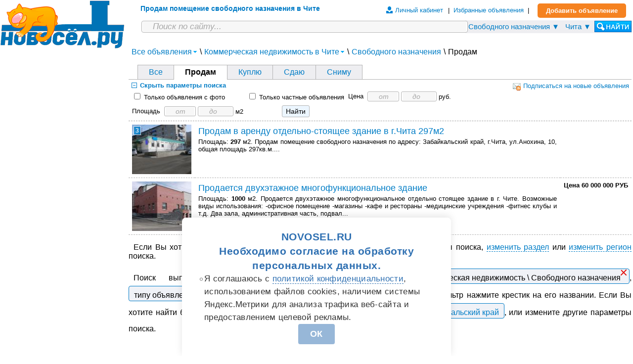

--- FILE ---
content_type: text/html; charset=cp1251
request_url: https://chita.novosel.ru/book-kommercheskaya-nedvigimost/svobodnogo-naznacheniya/prodam/
body_size: 5608
content:
<!DOCTYPE HTML PUBLIC "-//W3C//DTD HTML 4.01 Frameset//EN" "http://www.w3.org/TR/html4/frameset.dtd"><html lang="ru"><head><link rel="canonical" href="https://chita.novosel.ru/book-kommercheskaya-nedvigimost/svobodnogo-naznacheniya/prodam/"/><title>Продам помещение свободного назначения в Чите. Продажа ПСН, нежилое помещение, здание, ОСЗ, недвижимость.</title><link rel="shortcut icon" href="/favicon.svg"><link rel=stylesheet type="text/css" href="//novosel.ru/st.css?v=25"><script language="JavaScript" src="//novosel.ru/s.js?v=23"></script><meta name="Description" content="Продажа помещения свободного назначения в Чите, бесплатные объявления . ПСН, нежилое помещение, коммерческая недвижимость, бизнес здание, свободные площади."/><meta name="Keywords" content="продажа помещения свободного назначения Чита, продается ПСН, отдельно стоящее здание, от собственника, купить площади свободного назначения, нежилое помещение цена, псн недвижимость"/></head><body><div id=view></div><table height=95% width=100%><tr valign=top><td rowspan=2 valign=top width=250><a href=//novosel.ru/><img src=//novosel.ru/logo.png width=250 height=97 title="Новосёл.ру"></a><br><noindex><script>window.yaContextCb=window.yaContextCb||[]</script>
<script src="https://yandex.ru/ads/system/context.js" async></script>
<div id="yandex_rtb_R-A-9589-4"></div>
<script>window.yaContextCb.push(()=>{
  Ya.Context.AdvManager.render({
    renderTo: 'yandex_rtb_R-A-9589-4',
    blockId: 'R-A-9589-4'
  })
})</script></noindex></td><td><table width=100%><tr valign=top><td align=right><table width=100% cellpadding=0 cellspacing=0><tr valign=top><td><h1 class=h1m>Продам помещение свободного назначения в Чите</h1></td><td nowrap><div style="float:right;padding:12px"><a href="/post.php" class=add name=top>Добавить объявление</a></div><div class=upm>| &nbsp;<a href="/note.php">Избранные объявления<span id=ntpc></span></a>&nbsp; |</div><div class=upm><a href="/my.php"><img src="/usr.png" width="13" height="20" hspace="5" style="float:left">Личный кабинет</a></div></td></tr></table><table width=97%><form name=sf><input type=hidden name=cat id=cat value=30><input type=hidden name=plc id=plc value="773"><input type=hidden name=mtp value=1><tr><td width=90%><input type=text name=src id=src placeholder="Поиск по сайту..." maxlength=200 onkeydown="if(event.keyCode==13)form.submit()"></td><td class=srf><a href=# onclick="tt=1;Tr(1,document.getElementById('cat').value);return false" id=sct>Свободного назначения &#9660;</a></td><td class=srf><a href=# onclick="tt=2;Tr(1,document.getElementById('plc').value);return false" id=spl>Чита &#9660;</a></td><td width=34 bgcolor=eeeef1><a href=# onclick=sf.submit()><img src=//novosel.ru/src.png width=75 height=23 title="Найти"></a></td></tr></table></td></tr><tr height=650><td valign=top class=mt><ul id=ctl><li><a href="/">Все объявления<img src=/ls.png></a><ul><li><a href="/book-kvartiry/">Квартиры</a></li><li><a href="/book-komnaty/">Комнаты</a></li><li><a href="/book-koiko-mesta/">Койко-места</a></li><li><a href="/book-doma-dachi/">Дома, коттеджи, дачи</a></li><li><a href="/book-zemelnye-uchastki/">Земельные участки</a></li><li><a href="/book-garazhi-i-mashinomesta/">Гаражи и машиноместа</a></li><li><a href="/book-kommercheskaya-nedvigimost/">Коммерческая недвижимость</a></li><li><a href="/book-rieltorskie-uslugi/">Риэлторские услуги</a></li><li><a href="/book-vse-dlya-doma/">Всё для дома</a></li><li><a href="/book-stroitelstvo-i-remont/">Строительство и ремонт</a></li><li><a href="/book-prochee-raznoe/">Прочее разное</a></li><li><a href="/book-otdam-darom-primu/">Отдам даром / приму</a></li><li><a href="/book-vashi-otzyvy-o-saite/">Ваши отзывы о сайте</a></li></ul></li><li>\</li><li><a href="/book-kommercheskaya-nedvigimost/">Коммерческая недвижимость в Чите<img src=/ls.png></a><ul><li><a href="/book-kommercheskaya-nedvigimost/avtonedvigimost/">Автонедвижимость</a></li><li><a href="/book-kommercheskaya-nedvigimost/bary-restorany-kafe-kluby/">Бары, рестораны, кафе, клубы</a></li><li><a href="/book-kommercheskaya-nedvigimost/zaly-dlya-meropriyatiy/">Залы для мероприятий</a></li><li><a href="/book-kommercheskaya-nedvigimost/meditsinskie-uchrezhdeniya/">Медицинские учреждения, аптеки</a></li><li><a href="/book-kommercheskaya-nedvigimost/otkrytye-ploschadki/">Открытые площадки</a></li><li><a href="/book-kommercheskaya-nedvigimost/ofisnye-pomescheniya/">Офисные помещения</a></li><li><a href="/book-kommercheskaya-nedvigimost/proizvodstvennye-pomescheniya/">Производственные помещения</a></li><li><a href="/book-kommercheskaya-nedvigimost/salony-krasoty-sauny/">Салоны красоты, сауны</a></li><li><a href="/book-kommercheskaya-nedvigimost/svobodnogo-naznacheniya/">Свободного назначения</a></li><li><a href="/book-kommercheskaya-nedvigimost/skladskie-pomescheniya/">Складские помещения</a></li><li><a href="/book-kommercheskaya-nedvigimost/torgovye-pomescheniya/">Торговые помещения</a></li><li><a href="/book-kommercheskaya-nedvigimost/turbazy-gostinitsy-doma-otdyha/">Турбазы, гостиницы, дома отдыха</a></li><li><a href="/book-kommercheskaya-nedvigimost/prochie-pomescheniya/">Прочие помещения</a></li></ul></li><li>\</li><li><a href="/book-kommercheskaya-nedvigimost/svobodnogo-naznacheniya/">Свободного назначения</a></li><li>\</li><li>Продам</li></ul><table width=100%><tr><td class=mtl>&nbsp;&nbsp;&nbsp;&nbsp;</td><td class=mtp><a href=/book-kommercheskaya-nedvigimost/svobodnogo-naznacheniya/>Все</a></td><td class="mtp mts">Продам</td><td class=mtp><a href=/book-kommercheskaya-nedvigimost/svobodnogo-naznacheniya/kuplu/>Куплю</a></td><td class=mtp><a href=/book-kommercheskaya-nedvigimost/svobodnogo-naznacheniya/sdau/>Сдаю</a></td><td class=mtp><a href=/book-kommercheskaya-nedvigimost/svobodnogo-naznacheniya/snimu/>Сниму</a></td><td width=90% class=mtl></td></tr></table><div style="float:right;padding:5px"><a href=/my.php?sbs=1&add=1&cat=30&mtp=1&plc=773><img src="/sbs.gif" width="16" height="16" align="absmiddle" hspace="5">Подписаться на новые объявления</a></div><div class=flt id=bl1 style="display:none;"><a href=# onclick=SBl(1)><img src="/p.gif" width="20" height="14"><b>Поиск по параметрам</b></a></div><div class=flt id=bl2><a href=# onclick=SBl(2)><img src="/m.gif" width="20" height="14"><b>Скрыть параметры поиска</b></a><br><table cellpadding=4 class=ftt><tr><td colspan=2><input type=checkbox name=fl1 id=fl1><label for=fl1> Только объявления с фото</label></td><td colspan=2><input type=checkbox name=fl2 id=fl2><label for=fl2> Только частные объявления</label></td><td class=tdr>Цена</td><td nowrap><input type=text size=6 maxlength=8 name=fl3_0 placeholder="от"> <input type=text size=7 maxlength=8 name=fl3_1 placeholder="до"> руб.</td><tr><td class=tdr>Площадь</td><td nowrap><input type=text size=6 maxlength=7 name=fl4_0 placeholder="от"> <input type=text size=7 maxlength=7 name=fl4_1 placeholder="до"> м2</td><td colspan=2 class=tdc><input type=submit value="Найти"></td></tr></table></form></div><table cellpadding=7 cellspacing=1 width=100% class=ml><tr><td class=tdc><a href=//chita.novosel.ru/sdam-v-arendu-otdelno-stoyaschee-zdanie-v-g-chita-297m2-lot1222581.htm target=_blank class="ic" style="background-image:url('/i/25/15/4251587s.jpg')">&nbsp;<b>3</b></a></td><td class=mtx><a href=//chita.novosel.ru/sdam-v-arendu-otdelno-stoyaschee-zdanie-v-g-chita-297m2-lot1222581.htm class=sbj target=_blank>Продам в аренду отдельно-стоящее здание в г.Чита 297м2</a><a href=javascript:DI(4,1222581) class="fv" title="В избранное" id=nt1222581></a><br>Площадь: <b>297</b> м2. Продам помещение свободного назначения по адресу: Забайкальский край, г.Чита, ул.Анохина, 10, общая площадь 297кв.м....<br></td><td></td></tr><tr><td class=tdc><a href=//chita.novosel.ru/prodaetsya-dvuhetazhnoe-mnogofunktsionalnoe-zdanie-lot1022464.htm target=_blank class="ic" style="background-image:url('/i/26/42/1264205s.jpg')">&nbsp;</a></td><td class=mtx><a href=//chita.novosel.ru/prodaetsya-dvuhetazhnoe-mnogofunktsionalnoe-zdanie-lot1022464.htm class=sbj target=_blank>Продается двухэтажное многофункциональное здание</a><a href=javascript:DI(4,1022464) class="fv" title="В избранное" id=nt1022464></a><br>Площадь: <b>1000</b> м2. Продается двухэтажное многофункциональное отдельно стоящее здание в г. Чите. Возможные виды использования: -офисное помещение -магазины -кафе и рестораны -медицинские учреждения -фитнес клубы и т.д. Два зала, административная часть, подвал...<br></td><td align=right><nobr><b>Цена 60&nbsp;000&nbsp;000 РУБ</b></nobr></td></tr></table><p class=pb>Если Вы хотите найти больше вариантов, попробуйте изменить запрос, параметры поиска, <a href=# onclick="tt=1;Tr(1,document.getElementById('cat').value);return false" class="lnk">изменить раздел</a> или <a href=# onclick="tt=2;Tr(1,document.getElementById('plc').value);return false" class="lnk">изменить регион</a> поиска.</p><p class=trm>Поиск выполнен по объявлениям, принадлежащим <span>разделу Коммерческая недвижимость \ Свободного назначения<a href=/></a></span>, <span>типу объявлений Продам<a href=/book-kommercheskaya-nedvigimost/svobodnogo-naznacheniya/></a></span>, <span>региону Чита<a href=//www.novosel.ru/book-kommercheskaya-nedvigimost/svobodnogo-naznacheniya/prodam/></a></span>. Чтобы удалить соответствующий фильтр нажмите крестик на его названии. Если Вы хотите найти больше вариантов, попробуйте выполнить поиск по регионам: <a href=//zabaikalskiy-krai.novosel.ru/book-kommercheskaya-nedvigimost/svobodnogo-naznacheniya/prodam/>Забайкальский край</a>, или измените другие параметры поиска.</p><noindex><table align=center><tr><td><div id="yandex_rtb_R-A-9589-10" style="max-height:300px"></div>
<script>window.yaContextCb.push(()=>{
  Ya.Context.AdvManager.render({
    renderTo: 'yandex_rtb_R-A-9589-10',
    blockId: 'R-A-9589-10'
  })
})</script></td></tr></table></noindex></td></tr></table></td></tr></table><noindex><table width=100% cellpadding=5><tr><td width=230 nowrap><a href="//vse.doski.ru/?id=3713" target=_blank><img src="//vse.doski.ru/top.gif?id=3713" width=88 height=31 border=0 alt="Рейтинг Досок Объявлений"></a> <a href="https://top.novosel.ru" target=_blank><img src="https://top.novosel.ru/top.gif?col=4" width=88 height=31 border=0 alt="Каталог Популярных Сайтов"></a><script type="text/javascript"> (function (d, w, c) { (w[c] = w[c] || []).push(function() { try { w.yaCounter43983434 = new Ya.Metrika({ id:43983434, clickmap:true, trackLinks:true, accurateTrackBounce:true }); } catch(e) { } }); var n = d.getElementsByTagName("script")[0], s = d.createElement("script"), f = function () { n.parentNode.insertBefore(s, n); }; s.type = "text/javascript"; s.async = true; s.src = "https://mc.yandex.ru/metrika/watch.js"; if (w.opera == "[object Opera]") { d.addEventListener("DOMContentLoaded", f, false); } else { f(); } })(document, window, "yandex_metrika_callbacks"); </script> <noscript><div><img src="https://mc.yandex.ru/watch/43983434" style="position:absolute; left:-9999px;" alt="" /></div></noscript></td><td align=center class=ssm>Пользование сервисами сайта, в том числе подача объявлений, означает принятие условий <a href="//novosel.ru/agreement.php">пользовательского соглашения</a>.<br>&copy; 2026 Новосёл.ру</td><td width=200 align=right><a href=/mail.php><img src=//novosel.ru/mail.gif width=50 height=34 hspace=23></a><a href=# id=tpm>&nbsp;</a></td></tr></table></noindex><style>.cookie-popup {
position: fixed;
bottom: 0;
left: 50%;
transform: translateX(-50%);
max-width: 480px;
width: 100%;
background: #ffffff;
padding: 1.25rem 1rem;
box-shadow: 0 -4px 16px rgba(0, 0, 0, 0.1);
border-top-left-radius: 8px;
border-top-right-radius: 8px;
display: flex;
flex-direction: column;
gap: 0.75rem;
font-family: "Segoe UI", Roboto, Arial, sans-serif;
z-index: 10000;
animation: slideUp 0.3s ease-out;
}
@keyframes slideUp {
from { transform: translate(-50%, 100%); opacity: 0; }
to   { transform: translate(-50%, 0);      opacity: 1; }
}
.cookie-popup__header {
font-size: 1rem;
font-weight: 600;
color: #2F70B2;
line-height: 1.4;
text-align: center;
}
h1.--usersogl
{
margin-top: 40px !important;
}
}

.cookie-popup__header strong {
font-size: 2rem;
}
.cookie-popup__label {
display: flex;
align-items: flex-start;
gap: 0.5rem;
}

.cookie-popup__label input[type="checkbox"] {
width: 1.2em;
height: 1.2em;
margin-top: 0.2em;
accent-color: #2F70B2;
cursor: pointer;
}

.cookie-popup__text {
color: #333333;
font-size: 0.9rem;
line-height: 1.5;
}

.cookie-popup__text a {
color: #2F70B2;
text-decoration: none;
border-bottom: 1px dashed #2F70B2;
transition: border-color 0.2s;
}

.cookie-popup__text a:hover {
border-bottom-color: transparent;
}
.cookie-popup__button {
align-self: flex-end;
background-color: #2F70B2;
color: #ffffff;
border: none;
padding: 0.5rem 1.25rem;
font-size: 0.9rem;
font-weight: 600;
text-transform: uppercase;
border-radius: 4px;
cursor: pointer;
opacity: 0.5;
transition: background-color 0.2s, opacity 0.2s, transform 0.1s;
}

.cookie-popup__button:enabled {
opacity: 1;
}

.cookie-popup__button:hover:enabled {
background-color: #27619a;
}

.cookie-popup__button:active:enabled {
transform: scale(0.98);
}

.cookie-popup__button:disabled {
cursor: not-allowed;
}

/* Адаптивность */
@media (min-width: 600px) {
.cookie-popup {
padding: 1.5rem 2rem;
}
.cookie-popup__header {
font-size: 1.1rem;
}
.cookie-popup__text {
font-size: 1rem;
}
.cookie-popup__button {
padding: 0.6rem 1.5rem;
font-size: 1rem;
}
}

/* Заголовок */
.cookie-popup__header {
font-size: 1.2rem;        /* было 1rem ? стало чуть больше */
font-weight: 600;
letter-spacing: 0.5px;    /* небольшое межбуквенное расстояние */
color: #2F70B2;
line-height: 1.4;
text-align: center;
}

/* Текст и чекбокс */
.cookie-popup__text {
color: #333333;
font-size: 1rem;          /* было 0.9rem ? чуть больше */
letter-spacing: 0.3px;    /* чуть шире */
line-height: 1.6;         /* чуть больше высоты строки */
}

/* Кнопка */
.cookie-popup__button {
align-self: center;
background-color: #2F70B2;
color: #ffffff;
border: none;
padding: 0.6rem 1.5rem;
font-size: 1.1rem;        /* было 0.9rem ? увеличили */
font-weight: 600;
text-transform: uppercase;
letter-spacing: 0.6px;    /* шире, для читаемости */
border-radius: 4px;
cursor: pointer;
opacity: 0.5;
transition: background-color 0.2s, opacity 0.2s, transform 0.1s;
}

@media (min-width: 600px) {
.cookie-popup__header {
font-size: 1.3rem;      /* адаптивно чуть больше */
}
.cookie-popup__text {
font-size: 1.05rem;
}
.cookie-popup__button {
font-size: 1.15rem;
}
}
</style>
<div id="ppmsg" class="cookie-popup" role="dialog" aria-live="polite" aria-label="Согласие на обработку персональных данных">
    <div class="cookie-popup__header">
        <strong>NOVOSEL.RU</strong>
    </div>
    <div class="cookie-popup__header">
        Необходимо согласие на обработку персональных данных.
    </div>
    <label class="cookie-popup__label">
        <input type="checkbox" id="cookie-consent-checkbox" onclick="GetObj('ppbtn').disabled=this.checked?0:1">
        <span class="cookie-popup__text">
      Я соглашаюсь с
      <a href="/agreement.php#conf" target="_blank">политикой конфиденциальности</a>,
      использованием файлов cookies, наличием системы Яндекс.Метрики
      для анализа трафика веб-сайта и предоставлением целевой рекламы.
    </span>
    </label>
    <button id="ppbtn" class="cookie-popup__button" disabled onclick="DI(60);return false">ОК</button>
</div>
</body></html>

--- FILE ---
content_type: text/css;charset=cp1251
request_url: https://novosel.ru/st.css?v=25
body_size: 4710
content:
html{width:100%;height:100%}body {width:100%;height:100%;margin:0;padding:0px;font-family:Arial Cyr,Arial,Tahoma;font-size:13px}a{color:#007dc6;text-decoration:none}a:visited{color:#5aa9f5}a:hover{text-decoration:underline}#view{display:none;position:absolute;z-index:100}.bgl{font-size:105%;border-bottom:dashed 1px #007dc6} .bgl:hover{text-decoration:none}.ab{color:#000000;text-decoration:none}.ab:hover{text-decoration:none}h1{font-size:23px;text-indent:10px;c;color:#007bc6}.h1m{font-size:14px;margin:7px 0px 0px 60px;text-align:left}h2{font-size:16px;text-indent:10px;color:#007bc6}h3{font-size:14px;text-indent:10px;color:#007bc6}table{padding:0;border-spacing:0px;border-collapse:collapse}.trc td{text-align:center!important}.trr td{text-align:right!important}.tdl{text-align:left!important} .tdc{text-align:center!important}.tdr{text-align:right!important}p{text-align:justify;text-indent:10px}ul,.mtx{text-align:justify}#spl{padding:5px}.spl{word-break:break-all}input,textarea{border:solid 1px #b3b3b3;border-radius:4px;font-size:17px;max-width:95vw}input[type=submit]{background-color:#ecf6ff;padding:3px 7px 3px 7px}input[type=checkbox],input[type=radio]{border-style:none;border-width:0}.pc{text-align:center}.dpc{text-align:center;display:inline-block}.pb{font-size:16px}.pbc{font-size:17px;color:#007bc6;font-weight:600}.pms{font-size:17px;max-width:90%;padding:30px}img{border:none 0px;vertical-align:middle}.imc{display:block;margin:0 auto}.imf{float:left;border:solid 1px #707070; padding:3px;background-color:#ffffff;margin-right:7px}.ic{position:relative;display:block;width:120px;height:100px;background-position:center;background-repeat:no-repeat;background-size:cover}.iv:after{content:'';display:block;width:18px;height:18px;position:absolute;bottom:7px;left:7px;border-radius:3px;background:url('/iv.png') no-repeat center}.ic b{display:inline-block;border:solid 1px #ffffff;position:absolute;color:#ffffff;left:3px;top:3px;background-color:#007eca;font-size:12px;font-weight:bold;font-style:normal;opacity:0.8;padding:1px 3px 1px 3px}.sbj {font-size:18px;line-height:27px}.fc{font-size:16px;text-align:right;vertical-align:top}.mt {padding:10px 2px 7px 7px}.ftt input{border-radius:3px;font-size:14px}.bb{font-size:17pt;background-color:#ecf6ff;padding:3px}.bgb{border:1px solid #00bb00;background-color:#b3ff7a!important;font-size:17px;padding:7px 27px 7px 27px!important;cursor:pointer;border-radius:7px;}.sgb{border:1px solid #00bb00;background-color:#b3ff7a!important;font-size:15px;padding:6px 15px 6px 15px;cursor:pointer;border-radius:5px;color:#009900!important;font-weight:bold}.cpl{line-height:27px}.cpl label{cursor:pointer; font-size:16px;color:#007bc6}.mdl{border:1px solid #a0a0a0;background-color:#e0ffe0;padding:7px;text-align:center}.ttp{position:relative;display:inline-block!important;text-decoration:none;color:#222;outline:none;font-size:12px}.tip, .ttp span{visibility:hidden;position:absolute;border:2px solid #ccc;background-color:#ddd;background-image:-webkit-linear-gradient(rgba(255,255,255,.5), rgba(255,255,255,0));background-image:-moz-linear-gradient(rgba(255,255,255,.5), rgba(255,255,255,0));background-image:-ms-linear-gradient(rgba(255,255,255,.5), rgba(255,255,255,0));background-image:-o-linear-gradient(rgba(255,255,255,.5), rgba(255,255,255,0));background-image:linear-gradient(rgba(255,255,255,.5), rgba(255,255,255,0));-moz-border-radius:4px;border-radius:4px;border-color:#e1ca82;background-color:#ffffb6}.tip{border:1px solid #a0a0a0;white-space:nowrap;line-height:25px;top:27px;left:25px;z-index:20;padding:7px}.ttp span{bottom:30px;right:-150px;z-index:20;width:300px;margin-left:-127px;padding:10px}.ttp:hover{border:0}.ttp:hover span{visibility:visible;opacity:0.9}.ttp span:before, .ttp span:after{content:"";position:absolute; z-index:1000;bottom:-8px;left:50%;margin-left:-8px;border-top:8px solid #ddd;border-left:8px solid transparent;border-right:8px solid transparent;border-bottom:0;border-top-color:#ffffa6}.ttp span:before{border-top-color:#ccc;bottom:-9px}.t2 span{bottom:230px}.ulb{line-height:23px;font-size:17px;text-indent:10px}.ulb td{vertical-align:top;padding:3px}.ulb img{max-height:45px;margin:3px}.mn{font-size:17px;color:#0071bc;padding:3px;cursor:pointer;border-style:solid;border-width:1px;border-color:#ffffff;white-space:nowrap}.mn a{text-decoration:none}.mn:hover,.mnh{background-color:#eeeef1;border-color:#b3b3b3}.prvm,.nxtm{display:inline-block;text-align:center;font-size:14px;padding:7px;text-decoration:none!important;}.prvm div,.nxtm div{font-size:17px;font-weight:700}.prvm{background:url('/prvm.png') no-repeat left center;padding-left:25px;margin-left:25px}.nxtm{background:url('/nxtm.png') no-repeat right center;padding-right:25px;margin-right:25px}.dl{display:none;margin-left:7px;top:3px;right:3px;opacity:0.7;width:16px;height:16px;background:url('/dl.png') no-repeat}.inl{display:none}.lst{padding:20px}.idx{column-count:3;-moz-column-count:3;-webkit-column-count:3;width:100%;box-sizing:border-box;padding:7px}.idx div{display:inline-block;width:100%;padding:5px 0px 5px 0px}.sgn{float:right}.sgn td{height:22px;text-align:right;white-space:nowrap}.sgv td{height:22px;white-space:nowrap}.sgv input{font-size:14px;height:14px}.err{color:#ff0000;display:block;font-weight:bold}.erl{color:#ff0000;display:inline!important}.red{color:#ff0000}.cat{font-size:15px;padding:7px}.sct{font-size:11pt;padding:7px}.sctt td{padding:1px 35px 1px 16px;font-size:11pt;white-space:nowrap}.nav td{font-size:11pt;padding:5px 0px 5px 0px}.mtp{font-size:12pt;padding:5px 22px 5px 22px;border-style:solid;border-width:1px;border-color:#b3b3b3;background-color:#eeeef1;white-space:nowrap}.mtp:hover{background-color:#ffffff}.mts{font-weight:bold;background-color:#ffffff;border-bottom:#ffffff}.mtl{border-bottom:solid 1px #b3b3b3}.trtb{width:100%;margin-bottom:7px}.trtb td{border-style:solid;border-width:1px;font-size:11px;border-radius:7px 7px 0px 0px;border-color:#b3b3b3;padding:3px 0px 3px 12px}.trtl,.trtr{border-width:0 0 1px 0!important}.trtl{width:10px;padding:0!important}.trts{border-width:1px 1px 0 1px!important;width:120px}.trtp{background-color:#e0e0e0;cursor:pointer;width:120px}.pl {border:1px solid #a0a0a0;padding:2px 6px 2px 6px;font-size:12px;text-decoration:none;background:#ffffff}.pl:hover{color:rgb(256,0,0);text-decoration:underline}.mpl {border:1px solid #a0a0a0;padding:7px 14px 7px 14px;font-size:14px;color:#007bc6;font-weight:bold;text-decoration:none;background:#ffffff}.ml td{border-bottom:dashed 1px #b3b3b3;vertical-align:top}.ml tr:hover td{background-color:#eeeef1}.ml tr:hover .fv,.ml tr:hover .nth{display:inline-block}.nth{display:none;opacity:0.4}.nts{display:inline-block;opacity:1}.nth:hover{opacity:1}.prm{margin:auto}.prm td{font-size:11pt;padding:2px 7px 2px 7px}.reg td{white-space:nowrap}.reg td:hover{background-color:#f0f0f0}.rem{color:#a0a0a0;font-size:12px}.dsc,.dscb{border:1px solid #a0a0a0;padding:7px;background-color:#f0fff0;color:#777777;display:inline-block}.dsc{font-size:11px}.dscb{font-size:16px;font-weight:600}.plc{color:#777777;font-size:14px;padding:5px}#src{width:100%;text-indent:15px}input::-webkit-input-placeholder{color:#a7a7a7;font-style:italic;background:#f7f7f7;text-indent:20px}input:-moz-placeholder{color:#a7a7a7;font-style:italic;background:#f7f7f7;text-indent:20px}input:-ms-input-placeholder{color:#a7a7a7;font-style:italic;background:#f7f7f7;text-indent:20px}.srf{font-size:15px;background-color:#eeeef1;white-space:nowrap}.srf a{padding:5px;text-decoration:none}.add{color:#ffffff!important;border-radius:5px;font-weight:bold;background-color:#f58220;padding:7px 17px 7px 17px}.addm{color:#ffffff!important;border-radius:4px;font-weight:bold;background-color:#f58220;padding:7px;white-space:nowrap;float:right;display:block}.smb{color:#007bc6!important;background-color:#ecf6ff;border:1px solid #a0a0a0;border-radius:4px;padding:3px 7px 3px 7px}.tbt{color:#ffffff!important;font-size:12px;border-radius:5px;font-weight:800;background-color:#007dc6;padding:7px 12px 7px 12px;white-space:nowrap;margin-left:35px;float:right}#tsv{position:absolute}.fix{position:fixed!important;bottom:50px}.mc{font-size:11pt;color:#f58220!important;font-weight:bold;bottom:0}.mi{vertical-align:bottom;padding:0px 2px 2px 0px}.frm{border:1px solid #779bc6;margin:auto;display:block;max-width:650px;background-color:#f0f2f7;border-radius:7px;padding:7px}.fdv{max-width:100vw;padding:2px}.fdv div{padding:3px 1px 3px 1px;max-width:100%;margin:auto}.fdv span{display:block;text-align:center}.fdv input{max-width:96vw}.dd{font-size:12px}.trb{font-weight:600}.trs{font-weight:bold;color:#f58220;font-size:105%}.sm{font-size:12px}.ssm{font-size:10px}.bld{font-weight:bold}.bl{font-weight:bold;color:#007dc6}.b2{font-size:120%!important;}.lnk{border-bottom:1px dashed #007dc6}.lnk:hover{text-decoration:none}.irt{text-align:right}.rlt{position:relative}.drp{position:relative}.drp span{display:none;position:absolute;}.drp:hover span{display:block;top:20px;left:0px}.pln{font-weight:700;font-size:107%;border-bottom:1px dashed #a0a0a0}.drp div{background-color:#f0f0ff;font-size:12px;padding:7px;white-space:nowrap;z-index:999}.flt{border-top:1px solid #ffffff;border-bottom:1px dashed #a0a0a0;padding:3px}.mst{float:right}.mst a{display:inline-block;border:1px solid #779bc6;border-radius:9px;padding:2px 3px 2px 3px;width:200px;margin-bottom:5px}.msg{min-width:640px;background-color:#ffffff;border:1px solid #d0d0ff;padding:10px;outline:5px solid #f7f7f7}.ims{border:1px solid #bf7b01;background-color:#f7f7c0;border-radius:9px;padding:15px;color:#bf7b01;max-width:70%;margin:auto}.prom,.tms{border:1px solid #00c605;background-color:#DAFCD8;border-radius:9px;padding:15px;color:#007700;margin:auto}.prom{text-align:center;font-size:16px}.tms{max-width:70%}.pbt{display:block;border:solid 1px #00b8ff;border-radius:9px;text-align:center;padding:15px;margin:10px;background-color:#d3f7ff}.pbt:hover,.pb2:hover{background-color:#B5F1FF;text-decoration:none}.pb2{display:inline-block;border:solid 1px #00b8ff;border-radius:7px;padding:5px 23px 5px 23px;margin:10px;background-color:#d3f7ff}.ltd{display:inline-block;border:solid 1px #a0a0a0;border-radius:3px;background-color:#f7f7f7;text-align:center!important;color:#707070!important;line-height:22px;width:100%}.ltd:hover{background-color:#e7e7e7;text-decoration:none}.bpr{border:solid 1px #a0a0a0;border-radius:3px;background-color:#f7f7f7;color:#707070!important;margin:7px;padding:7px}.bpr img{max-height:50px;max-width:120px;width:auto;margin:3px 7px 3px 7px}.bpr .ltd{width:auto!important;padding:2px 30px 2px 30px}.sel{font-size:105%;color:#ff2222;background-color:#e0ffe0}.usr{font-size:9px;font-weight:bold;color:#b3b3b3}.upm{padding:11px 5px 0px 5px;float:right;text-align:left;position:relative}.upm:hover .tip{visibility:visible}.rjc{background-color:#ffd0d0;border:1px solid #ff7777;padding:5px}.sft{text-align:center;padding:7px}.sft div{display:inline-block;background:#ffe0e0;color:#a84f07;font-size:14px;border:1px solid #a84f07;border-radius:3px;text-align:center;padding:7px}.sft a{border-bottom:1px dashed;color:#006db6}.mbt{display:block;border:1px solid #007bc6;padding:7px 0px 7px 0px;font-size:14px;line-height:23px;color:#007bc6;font-weight:bold;text-decoration:none;text-align:center;background:ffffff;position:relative;margin:2px}.mbt ul{list-style:none;padding:0;text-indent:15px;font-size:13px;display:none;text-align:left;background-color:#f0f0f0;border:1px solid #d0d0d0;border-bottom:0px;z-index:2;position:absolute;top:23px}.mbt ul a{white-space:nowrap;display:block}.mbt:hover ul{display:block}.mbt ul li{border-top:1px solid #ffffff;border-bottom:1px solid #d0d0d0;width:100%;float:left;white-space:nowrap}.lk{font-weight:500;width:140px;padding:3px 0px 3px 0px;line-height:23px;float:right}.lk ul{top:18px;text-indent:3px}.lk ul li{font-size:11px;line-height:28px}.lk a{color:#006ab4;fon}.mhd{font-size:13px;font-weight:800;margin:3px;text-indent:0px;color:#007bc6;text-align:center}.mprm{width:100%;}.mprm td{vertical-align:top;padding:1px 5px 0px 5px}#bim img{position:absolute;border:1px #ff00ff solid;display:inline-block}.cpn{font-weight:bold;float:left;margin-right:7px}.cpm{font-weight:bold}.prc{font-size:12px;font-weight:800; color:#006da6}.fv{display:none;margin-left:7px;opacity:0.5;width:18px;height:18px;background:url('/fv1.png') no-repeat}.fvt{display:inline-block;opacity:0.5}.fva{display:inline-block;margin-left:7px;width:18px;height:18px;opacity:1;background:url('/fv2.png') no-repeat}#tpm{display:none;position:fixed;right:7px;bottom:10px;width:13px;height:16px;background:url('/top.png') no-repeat;z-index:100}#tpm:hover{text-decoration:none}#fxds{display:none;position:fixed;bottom:10px;right:150px;padding:10px;font-size:18px;font-weight:600;border:1px solid #a84f07;background-color:#ffe4e4;border-radius:5px;color:#a84f07}#ctl{text-indent:5px;padding:1px;margin-left:0px;float:left;width:100%;font-size:15px;list-style:none}#ctl li{font-size:16px;line-height:21px;float:left;position:relative;display:block}#ctl li a{display:block}#ctl li a:hover{background:#f0f0f0}#ctl ul{list-style:none;position:absolute;left:-9999px;opacity:0;-webkit-transition:0.25s linear opacity}#ctl ul li{border-top:1px solid #ffffff;float:none}#ctl ul a{white-space:nowrap;display:block}#ctl li:hover ul{left:-40px;opacity:1;z-index:99}#ctl li:hover a{background:#f0f0f0}#ctl li:hover ul a{-webkit-transition:-webkit-transform 0.075s linear}#ctl li:hover ul li a:hover{background:#fffff4;-moz-transform:scale(1.05);-webkit-transform:scale(1.05)}.yashare-auto-init{background:#f0fff0;border:1px solid #a0d0a0;border-radius:3px;text-align:center;margin-top:10px}#meta{border:1px solid #721727;border-radius:7px;margin:7px;padding:7px;color:#721727;display:inline-block;background-color:#fff5e6;opacity:0.7}.gl{position:relative;width:100%;height:50vh;overflow:hidden}.gl1{max-width:99vw;max-height:70vh;min-height:300px;text-align:center}.gl1 img{max-width:99vw;max-height:70vh}.vfr{width:100%;height:100%;max-width:850px;min-height:450px}#gl3{position:relative;width:300%;margin-left:-100%;will-change:transform;height:50vh}#gl3 div{width:33.33333%;height:100%;display:inline-block;position:absolute;text-align:center;vertical-align:middle!important;}#gl3 div img{max-width:100%;max-height:100%;position:absolute;margin:auto;left:0;top:0;bottom:0;right:0}#gll{left:0}#glc{margin-left:33.3333%;margin-right:33.33333%}#glr{right:0}.gld{background:url('/load.gif') no-repeat center center}#gls{position:relative;width:100%;overflow:hidden;text-align:center;height:90px;margin-top:10px }#gln{position:absolute;white-space:nowrap;left:0}#gln a,.tli{display:inline-block;background-size:cover;background-repeat:no-repeat;background-position:center}#gln a{position:relative;border:2px solid #ffffff;opacity:0.8;width:110px;height:86px}#gln a:hover,.gci{opacity:1!important;border-color:#00b0f0!important}.tli{width:90px;height:60px}.vid:after{content:'';display:block;width:100%;height:100%;position:absolute;top:0px;left:0px;background:url('/vidw.png') no-repeat center;opacity:0.8}.btb{max-width:100vw}.hide{display:none}.block{display:block!important}.cls{display:block;float:right;width:16px;height:16px;background:url('/cls.png')no-repeat;margin-left:20px}.stp{display:block;float:right;width:24px;height:24px;background:url('/stp.gif')no-repeat;margin-left:20px}.seo{display:block;float:right;width:42px;height:45px;background:url('/seo.png')no-repeat;margin-left:20px}.set{display:inline-block;width:16px;height:16px;background:url('/set.png')no-repeat center center;cursor:pointer;opacity:0.5}.set:hover{opacity:1}.sbs{display:block;background:url('/sbs2.png')no-repeat center center;cursor:pointer;opacity:0.4}.sbsa,.sbs:hover{background-color:#e0ffe0;opacity:1}.trd{background:#f0f0f0;padding:10px;border:1px rgb(209, 231, 252) solid;min-width:230px;white-space:nowrap}.trd input[type=checkbox],.trd input[type=checkbox]{margin:0px 7px 0px 7px}.shd,.msg,.trd, .tip, .ttp span{-moz-box-shadow:0 10px 20px rgba(0,0,0,.3), 0 1px 0 rgba(255,255,255,.4) inset;-webkit-box-shadow:0 1px 2px rgba(0,0,0,.3), 0 1px 0 rgba(255,255,255,.5) inset;box-shadow:7px 7px 7px rgba(0,0,0,.3), 0 0 0 rgba(255,255,255,.4) inset;text-shadow:0 1px 0 rgba(255,255,255,.3)}.bln{display:block;padding:7px;border:2px solid #a0a0d0;border-radius:5px;overflow:auto;background-color:#f7f7f7}.bln:hover{background-color:#c7eeff;text-decoration:none} .bln img{float:left;display:block;margin-right:10px}.bln:hover b{text-decoration:underline}.bln u{text-decoration:none;font-weight:700;display:block}#map{width:100%;background-color:#f0f0f0}.mtro{font-size:13px!important;font-family:Helvetica;font-weight:600}.mtro div{display:inline-block;background:url('/mtr.png')no-repeat center center;border-radius:9px;width:17px;height:17px}.mtro span{margin-left:7px;padding-left:18px;font-weight:100;font-size:12px;color:#7a7a7a}.way1{background:url('/wlk.png')no-repeat left}.way2{background:url('/trn.png')no-repeat left}#splt{height:4px;cursor:n-resize;background:url('/spl.png')no-repeat center #f7f7f7;border:1px solid #f5f5f5;position:relative}#splt:hover{background-color:#f0f0f0;border-bottom:1px solid #e0e0e0}.trm{font-size:16px;line-height:33px}.trm span, .trm a{display:inline-block;background-color:#f0f2f7;border:1px solid #007bc6;border-radius:4px;padding:1px 10px 5px 0px;height:23px}.trm span a{border:none;display:block;float:right;width:12px;height:12px;background:url('/del.png')no-repeat;margin-left:0px;margin-right:-15px}.stb tr:hover{background-color:#C3F6C3}.stn:hover{background-color:inherit!important}#agr{text-align:center;font-size:11px;padding:7px 0 7px 0;max-width:100%}@media screen and (max-width:1300px){ .h1m{font-size:14px;margin-left:20px}}@media screen and (max-width:800px){ .h1m{font-size:10px;margin-left:11px}.idx{column-count:2;-moz-column-count:2;-webkit-column-count:2}.nth{display:inline-block;opacity:0.4}.fvt{float:right}}@media screen and (max-width:600px){ .btb tr,.btb td{display:block;max-width:98vw;text-align:center!important}.btb{max-width:98vw}.btb td{padding:2px}.btb tr{padding-top:5px}.frm{padding:3px}.msg{min-width:90vw}#gln a{opacity:1}}@media screen and (max-width:500px){ #fxds{display:none;position:fixed;bottom:10px;right:0px;font-size:15px}.lst{padding:7px}.sbj {font-size:14px;line-height:16px}h1{font-size:14px;margin-bottom:2px;text-align:center} h2{font-size:13px}.fc{font-size:14px}.sgn td{height:20px}.sgv td{height:20px}.sgv input{font-size:12px;height:12px}.bgb{font-size:15px;font-weight:bold;padding:9px 9px 9px 9px!important;white-space:nowrap}.mn{font-size:10px;letter-spacing:0}.erl{font-size:9px}.ulb{line-height:16px;font-size:14px;text-indent:0px}#src{font-size:24px}#srbt{height:32px}.mst{float:none;text-align:center}.tli{width:70px;height:70px}}@media screen and (max-width:370px){ .addm{padding:7px 2px 7px 2px;font-size:12px}.idx{column-count:1;-moz-column-count:1;-webkit-column-count:1}.idx img{height:23px;width:auto}input{border-radius:1px}.frm{padding:0px}.sgb,.bgb{font-size:14px}}@media screen and (max-height:400px){.gl,#gl3{height:70vh}}#ya_adm,#ya_adm2{widht:100%;max-width:99vw}@media only screen and (max-device-width:728px){#yandex_ad{ width:320px; height:190px;}}@media only screen and (min-device-width:729px){#yandex_ad{ width:728px; height:90px;}}

--- FILE ---
content_type: application/javascript
request_url: https://novosel.ru/s.js?v=23
body_size: 3677
content:
if(self.screen){sw=screen.width;sh=screen.height;}else if(self.java){j=java.awt.Toolkit.getDefaultToolkit();scr=j.getScreenSize();sw=scr.width;sh=scr.height}
function GetObj(onm){if(document.getElementById(onm))return document.getElementById(onm)}
function GetScrl(){return [self.pageXOffset || (document.documentElement && document.documentElement.scrollLeft) || (document.body && document.body.scrollLeft),self.pageYOffset || (document.documentElement && document.documentElement.scrollTop) || (document.body && document.body.scrollTop)]}
function XMLHttp(){var rq=false;if(window.XMLHttpRequest){rq=new XMLHttpRequest()}else if (window.ActiveXObject){try{rq=new ActiveXObject("Microsoft.XMLHTTP")}catch (CatchException){rq=new ActiveXObject("Msxml2.XMLHTTP")}}if(!rq){alert('Невозможно создать XMLHttp!')}return rq}
function Ajx(url,callback){var rq=XMLHttp();if(!rq){return}rq.onreadystatechange=function(){if(rq.readyState==4)callback(rq.responseText)};rq.open('get', url, true);rq.send(null)}
function Snd(url){Ajx(url, eval)}
function Post(url,p){var rq=XMLHttp();if(!rq){return}rq.onreadystatechange=function(){if(rq.readyState==4)eval(rq.responseText)};rq.open('post',url,true);rq.setRequestHeader("Content-type","application/x-www-form-urlencoded");rq.send(p);}
function GtAmt(obj){obj.value=obj.value.replace(/\s/g,'').replace(',','.')}
var flk=0;function Hd(id){if(id===undefined)id='view';document.getElementById(id).style.display="none";document.getElementById(id).innerHTML="";flk=0}
function ShMsg(obj,top){obj.style.display="block";if(!top)top=GetScrl()[1]+(sh-obj.offsetHeight)/2-100;if(top<50)top=50;var left=(document.body.clientWidth-obj.offsetWidth)/2;if(left<5)left=5;obj.style.top=top+'px';obj.style.left=left+'px'}
function Vl(obj){if(obj.value){Snd('/validate.php?id='+obj.id+'&vl='+escape(obj.value))}}
function Mn(tp,m,n){Snd('/post.php?do='+tp+'&id='+m+(n===undefined ? '' : '&id2='+n))}
var CIm=0;ImC=0;
function Im(n){Snd('/image.php?id='+n)}
function DI(t,i,j){Snd('/XMLH.php?tp='+t+'&id='+i+(j===undefined ? '' : '&id2='+j))}
function cancelEvent(e){e=e ? e : window.event;if (e.stopPropagation){e.stopPropagation();}if(e.preventDefault){e.preventDefault();}e.cancelBubble = true;e.cancel = true;e.returnValue = false;return false;}
function Ntp(id,q){Snd('/XMLH.php?tp=10&id='+id+'&ql='+q)}
function SN(){var sc=window.pageYOffset || document.documentElement.scrollTop;if(document.getElementById('nav'))document.getElementById('nav').style.top=(sc+40)+'px';if(document.getElementById('tpm')){if(sc>200)document.getElementById('tpm').classList.add('block');else document.getElementById('tpm').classList.remove('block')}if(document.getElementById('fxds')){if(sc>100)document.getElementById('fxds').classList.add('block');else document.getElementById('fxds').classList.remove('block')}}
function SKD(t,e){e=e|| window.event;if(e.keyCode==27)Hd();else if(e.keyCode==13)GetObj('sgo').click()}
function SBl(t){if(t==1){var s1='none';var s2='block'}else{var s1='block';var s2='none'}document.getElementById('bl1').style.display=s1;document.getElementById('bl2').style.display=s2}
function Num(n){var r=parseFloat(n);if(isNaN(r))return 0; else return r}
function Key(e){return('which' in e) ? e.which : e.keyCode}
var tt=0;function Tr(d,n,v){Snd('/tree.php?tt='+tt+'&do='+d+(n===undefined ? '' : '&id='+n)+(v===undefined ? '' : '&v='+v))}
window.onscroll=SN;
function GlL(){gal=GetObj('gl3');var w=gal.parentNode.offsetWidth;l=parseInt(gal.style.left);if(l>w/4){Move(gal.style,'left', w,'px',function(){GlLd(1)});}else if(l<-w/4){Move(gal.style,'left',-w,'px',function(){GlLd(0)})}else Move(gal.style,'left',0,'px')}
function Move(o,p,t,r,cb){var num=20;var f=parseInt(o[p]);if(Math.abs(t-f)<10)o[p]=t+r;else{var s=(t-f)/num;setTimeout(SetMv,10,o,p,num,s,r,cb)}}
function SetMv(o,p,n,s,r,cb){o[p]=parseInt(parseInt(o[p])+s)+r;if(n>0){setTimeout(SetMv,5,o,p,n-1,s,r,cb)}else if(cb)cb()}
function GlLd(d){if(d==0){if(CIm < ImC - 1) {GetObj('gll').innerHTML = GetObj('glc').innerHTML;GetObj('glc').innerHTML = GetObj('glr').innerHTML;NLI(CIm + 1);if (CIm == ImC - 2) GlSt('glr'); else GlSt('glr', CIm + 2);CIm++;}} else if (CIm > 0) {GetObj('glr').innerHTML = GetObj('glc').innerHTML;GetObj('glc').innerHTML = GetObj('gll').innerHTML;if (CIm == 0) GlSt('gll'); else GlSt('gll', CIm - 2);NLI(CIm - 1);CIm--;}GetObj('gl3').style.left = 0}
function GlSt(d,n){obj = GetObj(d);if (n >= 0 && n < ImC) {obj.classList.add('gld');obj.innerHTML = GlU[n];} else {obj.classList.remove('gld');obj.innerHTML = ''}}
function GlIt(n){ImC=n;gal=GetObj('gl3');gal.addEventListener("touchstart",function(){if(event.targetTouches.length==1){var touch=event.targetTouches[0];glX=touch.pageX}}, false);gal.addEventListener("touchmove",function(){if(event.targetTouches.length == 1){var touch=event.targetTouches[0];gal.style.left=touch.pageX-glX+'px'}}, false);gal.addEventListener("touchend",function(){GlL()}, false);gal.addEventListener("click", function(){GNx()},false);gln=document.getElementById('gln');gln.style.left=0;gln.addEventListener("touchstart",function(){if(event.targetTouches.length==1){var touch=event.targetTouches[0];glX=touch.pageX-parseInt(gln.style.left)}}, false);gln.addEventListener("touchmove",function(){if(event.targetTouches.length == 1){var touch=event.targetTouches[0];var pos=touch.pageX-glX;if(pos<0 && gln.offsetWidth-GetObj('gls').offsetWidth>-pos)gln.style.left=pos+'px';}}, false);if(GetObj('gls').offsetWidth>gln.offsetWidth)gln.style.left=(GetObj('gls').offsetWidth-gln.offsetWidth)/2+'px';}
function NLI(n){GetObj('im'+CIm).classList.remove('gci');GetObj('im'+n).classList.add('gci');if(GetObj('gls').offsetWidth<gln.offsetWidth)var shft=GetObj('gls').offsetWidth/2-gln.offsetWidth*(n+0.5)/ImC;if(shft>0)shft=0;if(gln.offsetWidth-GetObj('gls').offsetWidth<-shft)shft=GetObj('gls').offsetWidth-gln.offsetWidth;gln.style.left=shft+'px'}
function GNx(){if(CIm<ImC-1)SIm(CIm+1);else SIm(0)}
function SIm(n){if(CIm!=n){NLI(n);CIm = n;GlSt('glc', n);GlSt('gll', n - 1);GlSt('glr', n + 1)}}
function Clr(id){obj=GetObj(id===undefined?'view':id);if(obj)obj.parentNode.removeChild(obj)}
function MsMp(){mmp=new ymaps.Map('map',{center:[lt,ln],zoom:zm,controls:['zoomControl']});
var mbt=new ymaps.control.Button({data:{image:'/clb.png',title:'Закрыть карту'},options:{maxWidth:[30,7,7]}});mbt.events.add('select',function (e){SBl(2);mbt.deselect();DI(30,0)});mmp.controls.add(mbt,{float:'right',size:'small'});var ts=new ymaps.control.TypeSelector({options: {position: {left:7,top:7}}});mmp.controls.add(ts);var rl=new ymaps.control.RulerControl({options: {position: {left:99,top:7},scaleLine:false}});mmp.controls.add(rl);var mpt=new ymaps.Placemark([lt,ln],{hintContent:dot.hint},{preset:'islands#redDotIcon',balloonPanelMaxMapArea:0});mmp.geoObjects.add(mpt)}
function MyPoz(obj){var Lft=0,Top=0;do{Lft+=obj.offsetLeft;Top+=obj.offsetTop;}while(obj=obj.offsetParent);return [Lft,Top]}
var mpst=0;var mplh=0;function MpSz(btn){obj=document.getElementById('map');if(mpst==0){mplh=parseInt(obj.offsetHeight);nh=(document.documentElement.clientHeight-6);mpst=1;im='/rzb.png';tt='Нормальный размер карты'}else{nh=mplh;mpst=0;im='/opb.png';tt='Развернуть карту'}obj.style.height=nh+'px';btn.data.set('image',im);btn.data.set('title',tt);btn.deselect();window.scrollTo(0,MyPoz(obj)[1]);mmp.container.fitToViewport(true)}
function OpMp(){
mmp=new ymaps.Map('map',{center:[lt,ln],zoom:zm,controls:['zoomControl']});
var obt=new ymaps.control.Button({data:{image:'/opb.png',title:'Развернуть карту'},options:{maxWidth:[30,7,7]}});obt.events.add('select',function (e){MpSz(obt)});mmp.controls.add(obt,{float:'right',size:'small'});
var mbt=new ymaps.control.Button({data:{image:'/clb.png',title:'Закрыть карту'},options:{maxWidth:[30,7,7]}});mbt.events.add('select',function (e){SBl(2);mbt.deselect();DI(30,0)});mmp.controls.add(mbt,{float:'right',size:'small'});var ts=new ymaps.control.TypeSelector({options: {position: {left:7,top:7}}});mmp.controls.add(ts);var rl=new ymaps.control.RulerControl({options: {position: {left:99,top:7},scaleLine:false}});mmp.controls.add(rl);
if(dot){var mpt=new ymaps.Placemark([lt,ln],{hintContent:dot.hint,balloonContentBody:dot.content},{preset:'islands#redDotIcon',balloonPanelMaxMapArea:0,zIndex:999});mmp.geoObjects.add(mpt)}
MyCB=ymaps.templateLayoutFactory.createClass('{% include "cluster#balloonAccordion" %}', {
    build: function build() {
      var that = this;
      MyCB.superclass.build.call(this);
      var geoObjects = this.getData().properties.get('geoObjects');
      var ids = geoObjects.filter(function (geoObject) {
        return !geoObject.properties.loaded;
      }).map(function (geoObject) {
        return geoObject.id;
      });
      if (ids.length) {
        getPointInfo(ids).then(function (response) {
          geoObjects.forEach(function (GO,idx) {
            GO.properties.clusterCaption=response[idx]['f1'];
            GO.properties.balloonContent=response[idx]['f2'];
            GO.options.balloonIconImageHref='/p1.png';
            GO.options.balloonIconImageOffset=[-16,-16];
            GO.options.balloonIconImageSize=[32,32];
            GO.properties.loaded=true;
          });
          that.rebuild();
        });
      }
    }
  }),
      MyCBI = ymaps.templateLayoutFactory.createClass([
        '{% if properties.loaded %}',
          '{{ properties.balloonContent | raw}}',
        '{% else %}',
          'loading...',
        '{% endif %}'
      ].join(''));
var LOM=new ymaps.LoadingObjectManager('/map.php?'+prm+'&bbox=%b',{ clusterize: true,clusterHasBalloon:true,geoObjectOpenBalloonOnClick:true,clusterBalloonContentLayout:MyCB,clusterBalloonItemContentLayout:MyCBI,clusterBalloonContentLayoutWidth:500});mmp.geoObjects.add(LOM);
function getPointInfo(ids) {
    var defer = ymaps.vow.defer();
    Ajx('/map.php?bln=' + ids, function(data) {
      try {
        defer.resolve(JSON.parse(data));
      } catch (e) {
        defer.resolve([]);
      }
    });
    return defer.promise();
  }
  LOM.objects.events.add('click', function (e) {
    var id = e.get('objectId');
    if (hasBalloonData(id)) {
      LOM.objects.balloon.open(id);
    } else {
      var object = LOM.objects.getById(id);
      Ajx('/map.php?bln=' + id, function(data) {
        res = JSON.parse(data);
        object.properties.balloonContent = res[0]['f2'];
        LOM.objects.balloon.open(id);
      });
    }
  });
  function hasBalloonData(objectId){return !!LOM.objects.getById(objectId).properties.balloonContent}
}
var spm=false;var spp=0;var mhg=0;var dsh=0;
function SplInt(){
document.getElementById('splt').addEventListener('mousedown',function(e){spm=true;spp=e.clientY;mhg=document.getElementById('map').offsetHeight;dsh=GetScrl()[1]});
document.addEventListener('mouseup',function(){if(spm){mmp.container.fitToViewport(true);spm=false}});
document.addEventListener('mousemove',function(e){if(spm){h=mhg+e.clientY+GetScrl()[1]-dsh-spp;if(h>100)document.getElementById('map').style.height=h+'px'}});
}